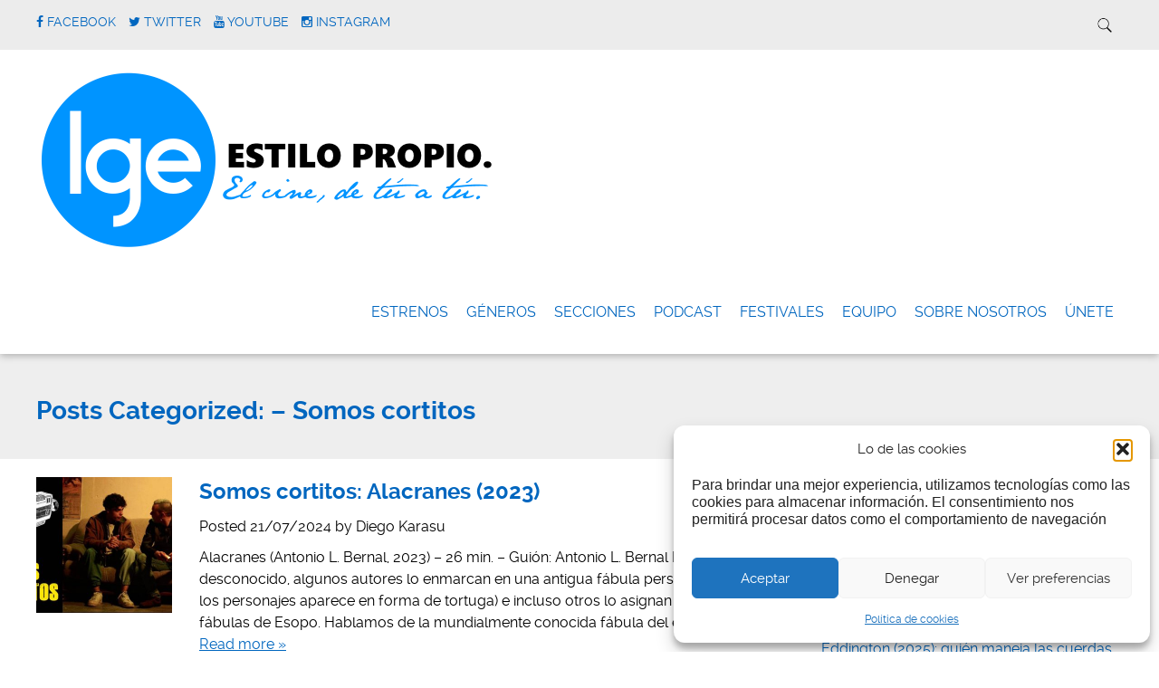

--- FILE ---
content_type: text/html; charset=UTF-8
request_url: https://lgecine.org/category/somos-cortitos/
body_size: 16743
content:
<!doctype html>

<!--[if lt IE 7]><html lang="es" class="no-js lt-ie9 lt-ie8 lt-ie7"><![endif]-->
<!--[if (IE 7)&!(IEMobile)]><html lang="es" class="no-js lt-ie9 lt-ie8"><![endif]-->
<!--[if (IE 8)&!(IEMobile)]><html lang="es" class="no-js lt-ie9"><![endif]-->
<!--[if gt IE 8]><!--> <html lang="es" class="no-js"><!--<![endif]-->

	<head>
		<meta charset="utf-8">

				<meta http-equiv="X-UA-Compatible" content="IE=edge">

		<title>LGEcine | &#8211; Somos cortitos</title>

				<meta name="HandheldFriendly" content="True">
		<meta name="MobileOptimized" content="320">
		<meta name="viewport" content="width=device-width, initial-scale=1.0"/>

				<link rel="icon" href="https://lgecine.org/wp-content/uploads/2020/07/1elOmDNd_400x400.png">
		
		<link rel="pingback" href="https://lgecine.org/xmlrpc.php">
		<link rel="stylesheet" href="https://lgecine.org/wp-content/themes/simply-read/style.css">

				<meta name='robots' content='max-image-preview:large' />
	<style>img:is([sizes="auto" i], [sizes^="auto," i]) { contain-intrinsic-size: 3000px 1500px }</style>
	<link rel='dns-prefetch' href='//stats.wp.com' />
<link rel="alternate" type="application/rss+xml" title="LGEcine &raquo; Feed" href="https://lgecine.org/feed/" />
<link rel="alternate" type="application/rss+xml" title="LGEcine &raquo; Feed de los comentarios" href="https://lgecine.org/comments/feed/" />
<link rel="alternate" type="application/rss+xml" title="LGEcine &raquo; Categoría - Somos cortitos del feed" href="https://lgecine.org/category/somos-cortitos/feed/" />
<script type="text/javascript">
/* <![CDATA[ */
window._wpemojiSettings = {"baseUrl":"https:\/\/s.w.org\/images\/core\/emoji\/16.0.1\/72x72\/","ext":".png","svgUrl":"https:\/\/s.w.org\/images\/core\/emoji\/16.0.1\/svg\/","svgExt":".svg","source":{"concatemoji":"https:\/\/lgecine.org\/wp-includes\/js\/wp-emoji-release.min.js"}};
/*! This file is auto-generated */
!function(s,n){var o,i,e;function c(e){try{var t={supportTests:e,timestamp:(new Date).valueOf()};sessionStorage.setItem(o,JSON.stringify(t))}catch(e){}}function p(e,t,n){e.clearRect(0,0,e.canvas.width,e.canvas.height),e.fillText(t,0,0);var t=new Uint32Array(e.getImageData(0,0,e.canvas.width,e.canvas.height).data),a=(e.clearRect(0,0,e.canvas.width,e.canvas.height),e.fillText(n,0,0),new Uint32Array(e.getImageData(0,0,e.canvas.width,e.canvas.height).data));return t.every(function(e,t){return e===a[t]})}function u(e,t){e.clearRect(0,0,e.canvas.width,e.canvas.height),e.fillText(t,0,0);for(var n=e.getImageData(16,16,1,1),a=0;a<n.data.length;a++)if(0!==n.data[a])return!1;return!0}function f(e,t,n,a){switch(t){case"flag":return n(e,"\ud83c\udff3\ufe0f\u200d\u26a7\ufe0f","\ud83c\udff3\ufe0f\u200b\u26a7\ufe0f")?!1:!n(e,"\ud83c\udde8\ud83c\uddf6","\ud83c\udde8\u200b\ud83c\uddf6")&&!n(e,"\ud83c\udff4\udb40\udc67\udb40\udc62\udb40\udc65\udb40\udc6e\udb40\udc67\udb40\udc7f","\ud83c\udff4\u200b\udb40\udc67\u200b\udb40\udc62\u200b\udb40\udc65\u200b\udb40\udc6e\u200b\udb40\udc67\u200b\udb40\udc7f");case"emoji":return!a(e,"\ud83e\udedf")}return!1}function g(e,t,n,a){var r="undefined"!=typeof WorkerGlobalScope&&self instanceof WorkerGlobalScope?new OffscreenCanvas(300,150):s.createElement("canvas"),o=r.getContext("2d",{willReadFrequently:!0}),i=(o.textBaseline="top",o.font="600 32px Arial",{});return e.forEach(function(e){i[e]=t(o,e,n,a)}),i}function t(e){var t=s.createElement("script");t.src=e,t.defer=!0,s.head.appendChild(t)}"undefined"!=typeof Promise&&(o="wpEmojiSettingsSupports",i=["flag","emoji"],n.supports={everything:!0,everythingExceptFlag:!0},e=new Promise(function(e){s.addEventListener("DOMContentLoaded",e,{once:!0})}),new Promise(function(t){var n=function(){try{var e=JSON.parse(sessionStorage.getItem(o));if("object"==typeof e&&"number"==typeof e.timestamp&&(new Date).valueOf()<e.timestamp+604800&&"object"==typeof e.supportTests)return e.supportTests}catch(e){}return null}();if(!n){if("undefined"!=typeof Worker&&"undefined"!=typeof OffscreenCanvas&&"undefined"!=typeof URL&&URL.createObjectURL&&"undefined"!=typeof Blob)try{var e="postMessage("+g.toString()+"("+[JSON.stringify(i),f.toString(),p.toString(),u.toString()].join(",")+"));",a=new Blob([e],{type:"text/javascript"}),r=new Worker(URL.createObjectURL(a),{name:"wpTestEmojiSupports"});return void(r.onmessage=function(e){c(n=e.data),r.terminate(),t(n)})}catch(e){}c(n=g(i,f,p,u))}t(n)}).then(function(e){for(var t in e)n.supports[t]=e[t],n.supports.everything=n.supports.everything&&n.supports[t],"flag"!==t&&(n.supports.everythingExceptFlag=n.supports.everythingExceptFlag&&n.supports[t]);n.supports.everythingExceptFlag=n.supports.everythingExceptFlag&&!n.supports.flag,n.DOMReady=!1,n.readyCallback=function(){n.DOMReady=!0}}).then(function(){return e}).then(function(){var e;n.supports.everything||(n.readyCallback(),(e=n.source||{}).concatemoji?t(e.concatemoji):e.wpemoji&&e.twemoji&&(t(e.twemoji),t(e.wpemoji)))}))}((window,document),window._wpemojiSettings);
/* ]]> */
</script>
<link rel='stylesheet' id='slideshow-css' href='https://lgecine.org/wp-content/plugins/slideshow/slideshow.css' type='text/css' media='all' />
<style id='wp-emoji-styles-inline-css' type='text/css'>

	img.wp-smiley, img.emoji {
		display: inline !important;
		border: none !important;
		box-shadow: none !important;
		height: 1em !important;
		width: 1em !important;
		margin: 0 0.07em !important;
		vertical-align: -0.1em !important;
		background: none !important;
		padding: 0 !important;
	}
</style>
<link rel='stylesheet' id='wp-block-library-css' href='https://lgecine.org/wp-includes/css/dist/block-library/style.min.css' type='text/css' media='all' />
<style id='classic-theme-styles-inline-css' type='text/css'>
/*! This file is auto-generated */
.wp-block-button__link{color:#fff;background-color:#32373c;border-radius:9999px;box-shadow:none;text-decoration:none;padding:calc(.667em + 2px) calc(1.333em + 2px);font-size:1.125em}.wp-block-file__button{background:#32373c;color:#fff;text-decoration:none}
</style>
<link rel='stylesheet' id='mediaelement-css' href='https://lgecine.org/wp-includes/js/mediaelement/mediaelementplayer-legacy.min.css' type='text/css' media='all' />
<link rel='stylesheet' id='wp-mediaelement-css' href='https://lgecine.org/wp-includes/js/mediaelement/wp-mediaelement.min.css' type='text/css' media='all' />
<style id='jetpack-sharing-buttons-style-inline-css' type='text/css'>
.jetpack-sharing-buttons__services-list{display:flex;flex-direction:row;flex-wrap:wrap;gap:0;list-style-type:none;margin:5px;padding:0}.jetpack-sharing-buttons__services-list.has-small-icon-size{font-size:12px}.jetpack-sharing-buttons__services-list.has-normal-icon-size{font-size:16px}.jetpack-sharing-buttons__services-list.has-large-icon-size{font-size:24px}.jetpack-sharing-buttons__services-list.has-huge-icon-size{font-size:36px}@media print{.jetpack-sharing-buttons__services-list{display:none!important}}.editor-styles-wrapper .wp-block-jetpack-sharing-buttons{gap:0;padding-inline-start:0}ul.jetpack-sharing-buttons__services-list.has-background{padding:1.25em 2.375em}
</style>
<style id='global-styles-inline-css' type='text/css'>
:root{--wp--preset--aspect-ratio--square: 1;--wp--preset--aspect-ratio--4-3: 4/3;--wp--preset--aspect-ratio--3-4: 3/4;--wp--preset--aspect-ratio--3-2: 3/2;--wp--preset--aspect-ratio--2-3: 2/3;--wp--preset--aspect-ratio--16-9: 16/9;--wp--preset--aspect-ratio--9-16: 9/16;--wp--preset--color--black: #000000;--wp--preset--color--cyan-bluish-gray: #abb8c3;--wp--preset--color--white: #ffffff;--wp--preset--color--pale-pink: #f78da7;--wp--preset--color--vivid-red: #cf2e2e;--wp--preset--color--luminous-vivid-orange: #ff6900;--wp--preset--color--luminous-vivid-amber: #fcb900;--wp--preset--color--light-green-cyan: #7bdcb5;--wp--preset--color--vivid-green-cyan: #00d084;--wp--preset--color--pale-cyan-blue: #8ed1fc;--wp--preset--color--vivid-cyan-blue: #0693e3;--wp--preset--color--vivid-purple: #9b51e0;--wp--preset--gradient--vivid-cyan-blue-to-vivid-purple: linear-gradient(135deg,rgba(6,147,227,1) 0%,rgb(155,81,224) 100%);--wp--preset--gradient--light-green-cyan-to-vivid-green-cyan: linear-gradient(135deg,rgb(122,220,180) 0%,rgb(0,208,130) 100%);--wp--preset--gradient--luminous-vivid-amber-to-luminous-vivid-orange: linear-gradient(135deg,rgba(252,185,0,1) 0%,rgba(255,105,0,1) 100%);--wp--preset--gradient--luminous-vivid-orange-to-vivid-red: linear-gradient(135deg,rgba(255,105,0,1) 0%,rgb(207,46,46) 100%);--wp--preset--gradient--very-light-gray-to-cyan-bluish-gray: linear-gradient(135deg,rgb(238,238,238) 0%,rgb(169,184,195) 100%);--wp--preset--gradient--cool-to-warm-spectrum: linear-gradient(135deg,rgb(74,234,220) 0%,rgb(151,120,209) 20%,rgb(207,42,186) 40%,rgb(238,44,130) 60%,rgb(251,105,98) 80%,rgb(254,248,76) 100%);--wp--preset--gradient--blush-light-purple: linear-gradient(135deg,rgb(255,206,236) 0%,rgb(152,150,240) 100%);--wp--preset--gradient--blush-bordeaux: linear-gradient(135deg,rgb(254,205,165) 0%,rgb(254,45,45) 50%,rgb(107,0,62) 100%);--wp--preset--gradient--luminous-dusk: linear-gradient(135deg,rgb(255,203,112) 0%,rgb(199,81,192) 50%,rgb(65,88,208) 100%);--wp--preset--gradient--pale-ocean: linear-gradient(135deg,rgb(255,245,203) 0%,rgb(182,227,212) 50%,rgb(51,167,181) 100%);--wp--preset--gradient--electric-grass: linear-gradient(135deg,rgb(202,248,128) 0%,rgb(113,206,126) 100%);--wp--preset--gradient--midnight: linear-gradient(135deg,rgb(2,3,129) 0%,rgb(40,116,252) 100%);--wp--preset--font-size--small: 13px;--wp--preset--font-size--medium: 20px;--wp--preset--font-size--large: 36px;--wp--preset--font-size--x-large: 42px;--wp--preset--spacing--20: 0.44rem;--wp--preset--spacing--30: 0.67rem;--wp--preset--spacing--40: 1rem;--wp--preset--spacing--50: 1.5rem;--wp--preset--spacing--60: 2.25rem;--wp--preset--spacing--70: 3.38rem;--wp--preset--spacing--80: 5.06rem;--wp--preset--shadow--natural: 6px 6px 9px rgba(0, 0, 0, 0.2);--wp--preset--shadow--deep: 12px 12px 50px rgba(0, 0, 0, 0.4);--wp--preset--shadow--sharp: 6px 6px 0px rgba(0, 0, 0, 0.2);--wp--preset--shadow--outlined: 6px 6px 0px -3px rgba(255, 255, 255, 1), 6px 6px rgba(0, 0, 0, 1);--wp--preset--shadow--crisp: 6px 6px 0px rgba(0, 0, 0, 1);}:where(.is-layout-flex){gap: 0.5em;}:where(.is-layout-grid){gap: 0.5em;}body .is-layout-flex{display: flex;}.is-layout-flex{flex-wrap: wrap;align-items: center;}.is-layout-flex > :is(*, div){margin: 0;}body .is-layout-grid{display: grid;}.is-layout-grid > :is(*, div){margin: 0;}:where(.wp-block-columns.is-layout-flex){gap: 2em;}:where(.wp-block-columns.is-layout-grid){gap: 2em;}:where(.wp-block-post-template.is-layout-flex){gap: 1.25em;}:where(.wp-block-post-template.is-layout-grid){gap: 1.25em;}.has-black-color{color: var(--wp--preset--color--black) !important;}.has-cyan-bluish-gray-color{color: var(--wp--preset--color--cyan-bluish-gray) !important;}.has-white-color{color: var(--wp--preset--color--white) !important;}.has-pale-pink-color{color: var(--wp--preset--color--pale-pink) !important;}.has-vivid-red-color{color: var(--wp--preset--color--vivid-red) !important;}.has-luminous-vivid-orange-color{color: var(--wp--preset--color--luminous-vivid-orange) !important;}.has-luminous-vivid-amber-color{color: var(--wp--preset--color--luminous-vivid-amber) !important;}.has-light-green-cyan-color{color: var(--wp--preset--color--light-green-cyan) !important;}.has-vivid-green-cyan-color{color: var(--wp--preset--color--vivid-green-cyan) !important;}.has-pale-cyan-blue-color{color: var(--wp--preset--color--pale-cyan-blue) !important;}.has-vivid-cyan-blue-color{color: var(--wp--preset--color--vivid-cyan-blue) !important;}.has-vivid-purple-color{color: var(--wp--preset--color--vivid-purple) !important;}.has-black-background-color{background-color: var(--wp--preset--color--black) !important;}.has-cyan-bluish-gray-background-color{background-color: var(--wp--preset--color--cyan-bluish-gray) !important;}.has-white-background-color{background-color: var(--wp--preset--color--white) !important;}.has-pale-pink-background-color{background-color: var(--wp--preset--color--pale-pink) !important;}.has-vivid-red-background-color{background-color: var(--wp--preset--color--vivid-red) !important;}.has-luminous-vivid-orange-background-color{background-color: var(--wp--preset--color--luminous-vivid-orange) !important;}.has-luminous-vivid-amber-background-color{background-color: var(--wp--preset--color--luminous-vivid-amber) !important;}.has-light-green-cyan-background-color{background-color: var(--wp--preset--color--light-green-cyan) !important;}.has-vivid-green-cyan-background-color{background-color: var(--wp--preset--color--vivid-green-cyan) !important;}.has-pale-cyan-blue-background-color{background-color: var(--wp--preset--color--pale-cyan-blue) !important;}.has-vivid-cyan-blue-background-color{background-color: var(--wp--preset--color--vivid-cyan-blue) !important;}.has-vivid-purple-background-color{background-color: var(--wp--preset--color--vivid-purple) !important;}.has-black-border-color{border-color: var(--wp--preset--color--black) !important;}.has-cyan-bluish-gray-border-color{border-color: var(--wp--preset--color--cyan-bluish-gray) !important;}.has-white-border-color{border-color: var(--wp--preset--color--white) !important;}.has-pale-pink-border-color{border-color: var(--wp--preset--color--pale-pink) !important;}.has-vivid-red-border-color{border-color: var(--wp--preset--color--vivid-red) !important;}.has-luminous-vivid-orange-border-color{border-color: var(--wp--preset--color--luminous-vivid-orange) !important;}.has-luminous-vivid-amber-border-color{border-color: var(--wp--preset--color--luminous-vivid-amber) !important;}.has-light-green-cyan-border-color{border-color: var(--wp--preset--color--light-green-cyan) !important;}.has-vivid-green-cyan-border-color{border-color: var(--wp--preset--color--vivid-green-cyan) !important;}.has-pale-cyan-blue-border-color{border-color: var(--wp--preset--color--pale-cyan-blue) !important;}.has-vivid-cyan-blue-border-color{border-color: var(--wp--preset--color--vivid-cyan-blue) !important;}.has-vivid-purple-border-color{border-color: var(--wp--preset--color--vivid-purple) !important;}.has-vivid-cyan-blue-to-vivid-purple-gradient-background{background: var(--wp--preset--gradient--vivid-cyan-blue-to-vivid-purple) !important;}.has-light-green-cyan-to-vivid-green-cyan-gradient-background{background: var(--wp--preset--gradient--light-green-cyan-to-vivid-green-cyan) !important;}.has-luminous-vivid-amber-to-luminous-vivid-orange-gradient-background{background: var(--wp--preset--gradient--luminous-vivid-amber-to-luminous-vivid-orange) !important;}.has-luminous-vivid-orange-to-vivid-red-gradient-background{background: var(--wp--preset--gradient--luminous-vivid-orange-to-vivid-red) !important;}.has-very-light-gray-to-cyan-bluish-gray-gradient-background{background: var(--wp--preset--gradient--very-light-gray-to-cyan-bluish-gray) !important;}.has-cool-to-warm-spectrum-gradient-background{background: var(--wp--preset--gradient--cool-to-warm-spectrum) !important;}.has-blush-light-purple-gradient-background{background: var(--wp--preset--gradient--blush-light-purple) !important;}.has-blush-bordeaux-gradient-background{background: var(--wp--preset--gradient--blush-bordeaux) !important;}.has-luminous-dusk-gradient-background{background: var(--wp--preset--gradient--luminous-dusk) !important;}.has-pale-ocean-gradient-background{background: var(--wp--preset--gradient--pale-ocean) !important;}.has-electric-grass-gradient-background{background: var(--wp--preset--gradient--electric-grass) !important;}.has-midnight-gradient-background{background: var(--wp--preset--gradient--midnight) !important;}.has-small-font-size{font-size: var(--wp--preset--font-size--small) !important;}.has-medium-font-size{font-size: var(--wp--preset--font-size--medium) !important;}.has-large-font-size{font-size: var(--wp--preset--font-size--large) !important;}.has-x-large-font-size{font-size: var(--wp--preset--font-size--x-large) !important;}
:where(.wp-block-post-template.is-layout-flex){gap: 1.25em;}:where(.wp-block-post-template.is-layout-grid){gap: 1.25em;}
:where(.wp-block-columns.is-layout-flex){gap: 2em;}:where(.wp-block-columns.is-layout-grid){gap: 2em;}
:root :where(.wp-block-pullquote){font-size: 1.5em;line-height: 1.6;}
</style>
<link rel='stylesheet' id='cmplz-general-css' href='https://lgecine.org/wp-content/plugins/complianz-gdpr/assets/css/cookieblocker.min.css' type='text/css' media='all' />
<link rel='stylesheet' id='simplyread-font-css' href='https://lgecine.org/wp-content/themes/simply-read/css/font-awesome.css' type='text/css' media='all' />
<link rel='stylesheet' id='simplyread-stylesheet-css' href='https://lgecine.org/wp-content/themes/simply-read/library/css/style.css' type='text/css' media='all' />
<!--[if lt IE 9]>
<link rel='stylesheet' id='simplyread-ie-only-css' href='https://lgecine.org/wp-content/themes/simply-read/library/css/ie.css' type='text/css' media='all' />
<![endif]-->
<link rel='stylesheet' id='simplyreadFonts-css' href='https://lgecine.org/wp-content/themes/simply-read/fonts/raleway-font.css' type='text/css' media='all' />
<script type="text/javascript" src="https://lgecine.org/wp-includes/js/jquery/jquery.min.js" id="jquery-core-js"></script>
<script type="text/javascript" src="https://lgecine.org/wp-includes/js/jquery/jquery-migrate.min.js" id="jquery-migrate-js"></script>
<script type="text/javascript" src="https://lgecine.org/wp-content/themes/simply-read/library/js/libs/modernizr.custom.min.js" id="simplyread-modernizr-js"></script>
<link rel="https://api.w.org/" href="https://lgecine.org/wp-json/" /><link rel="alternate" title="JSON" type="application/json" href="https://lgecine.org/wp-json/wp/v2/categories/6820" />	<style>img#wpstats{display:none}</style>
					<style>.cmplz-hidden {
					display: none !important;
				}</style>    <style>
       .divider-title span,body.home .pagination, body.blog .pagination{background:#ffffff;}
      .social-icons a,nav[role="navigation"] .nav li a,#logo a,footer.footer[role="contentinfo"] p,.blog-list .item h2,
      .divider-title span,.widget:first-child h4,.widgettitle,a, a:visited,.widget ul li,.article-header h1,h1,h2,h3,h4,h5,h6,a,
      a:hover,.social-icons a:hover,.pagination .current,body .pagination li a
       { 
        color: #0066bf;
      }
      .divider-title:before,.widget #wp-calendar thead
      {
        border-top:1px solid #0066bf;
      }
      .widgettitle,nav[role="navigation"] .nav li.current_page_item a{
        border-bottom: 2px solid #0066bf;
      }
      .entry-content blockquote{
        border-left: 1px solid #0066bf;
      }
      body .pagination li span{
        border:2px solid #0066bf;
      }
      .search-bar input.search-field[type="search"]:focus,nav[role="navigation"] .nav li ul li a{
        border:1px solid #0066bf;
      }
      button, body .comment-reply-link, .blue-btn, .comment-reply-link, #submit, html input[type="button"], input[type="reset"], input[type="submit"],.nav li ul.sub-menu, .nav li ul.children,
     nav[role="navigation"] .nav li ul li a:hover,nav[role="navigation"] .nav li ul li a:focus,nav[role="navigation"] .nav li ul li a,.entry-content th{
        background: #0066bf;
      }
      .blue-btn:hover, .comment-reply-link:hover, #submit:hover, .blue-btn:focus, .comment-reply-link:focus, #submit:focus {
       background-color: #0066bf }
      .blue-btn:active, .comment-reply-link:active, #submit:active {
       background-color: #0066bf }
      @media screen and (max-width: 1039px) {
        #main-navigation{
          background: #0066bf;
        }
      }
     
    </style>
  		
	</head>

	<body data-rsssl=1 data-cmplz=1 class="archive category category-somos-cortitos category-6820 wp-custom-logo wp-theme-simply-read">

		<div id="container">

			<header class="header" role="banner" style="background:url()no-repeat;background-size:cover;">
				<div class="top-area">
					<div id="inner-header" class="wrap cf">
                <div class="social-icons">
		                     <a href="http://www.facebook.com/LGEcine" class="social-tw" title="http://www.facebook.com/LGEcine" target="_blank">
          <i class="fa fa-facebook"></i> 
          <span>Facebook</span>
        </a>
               <a href="https://x.com/LGEcine" class="social-tw" title="https://x.com/LGEcine" target="_blank">
          <i class="fa fa-twitter"></i> 
          <span>Twitter</span>
        </a>
               <a href="https://www.youtube.com/user/lgecineorg/videos" class="social-tw" title="https://www.youtube.com/user/lgecineorg/videos" target="_blank">
          <i class="fa fa-youtube"></i> 
          <span>Youtube</span>
        </a>
               <a href="http://instagram.com/lgecine" class="social-tw" title="http://instagram.com/lgecine" target="_blank">
          <i class="fa fa-instagram"></i> 
          <span>Instagram</span>
        </a>
                      </div> <!-- social-icons-->
                <div class="search-bar">
                    <form role="search" method="get" class="search-form" action="https://lgecine.org/">
					    <label>
					        <input type="search" class="search-field" placeholder="Search" value="" name="s" title="Search for:" />
					    </label>
    					<input type="submit" class="search-submit" value="Search" />
					</form>
                </div> <!--search -->
                <div class="clear"></div>
            </div> <!-- inner-header -->
            </div> <!-- top-area -->
				<div id="inner-header" class="wrap cf">

										<p id="logo" class="h1"><a href="https://lgecine.org" rel="nofollow"><img src="https://lgecine.org/wp-content/uploads/2015/08/detuatu21.png" alt="LGEcine" /></a></p>
					 					<div id="responsive-nav">
            				<img src="https://lgecine.org/wp-content/themes/simply-read/images/nav.png" alt="Nav">
       					 </div>
       					 <div class="clear no-display"></div>
       					 <nav role="navigation" id="main-navigation">
       					 									<ul id="menu-numero-dos" class="nav top-nav cf"><li id="menu-item-36351" class="menu-item menu-item-type-taxonomy menu-item-object-category menu-item-36351"><a href="https://lgecine.org/category/criticas-de-cartelera/">Estrenos</a></li>
<li id="menu-item-34579" class="menu-item menu-item-type-post_type menu-item-object-page menu-item-34579"><a href="https://lgecine.org/generos/">Géneros</a></li>
<li id="menu-item-50181" class="menu-item menu-item-type-post_type menu-item-object-page menu-item-50181"><a href="https://lgecine.org/secciones/">Secciones</a></li>
<li id="menu-item-53054" class="menu-item menu-item-type-taxonomy menu-item-object-category menu-item-53054"><a href="https://lgecine.org/category/podcast-la-butaca-perdida/">Podcast</a></li>
<li id="menu-item-50047" class="menu-item menu-item-type-post_type menu-item-object-page menu-item-50047"><a href="https://lgecine.org/festivales/">FESTIVALES</a></li>
<li id="menu-item-34580" class="menu-item menu-item-type-post_type menu-item-object-page menu-item-34580"><a href="https://lgecine.org/equipo/">Equipo</a></li>
<li id="menu-item-50395" class="menu-item menu-item-type-post_type menu-item-object-page menu-item-50395"><a href="https://lgecine.org/quienes-somos/">Sobre nosotros</a></li>
<li id="menu-item-51792" class="menu-item menu-item-type-post_type menu-item-object-page menu-item-51792"><a href="https://lgecine.org/unete-2/">ÚNETE</a></li>
</ul>													</nav>

				</div>

			</header>

			<div id="content">
				<header class="article-header">
					<div id="inner-content" class="wrap cf">
															<h1 class="archive-title h2">
									<span>Posts Categorized:</span> &#8211; Somos cortitos								</h1>

													</div>
				</header>

				<div id="inner-content" class="wrap cf">

						<div id="main" class="m-all t-2of3 d-5of7 cf" role="main">

							
							<article id="post-62772" class="cf archive post-62772 post type-post status-publish format-standard has-post-thumbnail hentry category-somos-cortitos category-drama tag-12482 tag-adrian-guillen tag-alacranes tag-alexis-lepthien tag-andres-bernal tag-antonio-l-bernal tag-belen-ruiz tag-cortometraje tag-david-garcia tag-elena-gonzalez tag-eric-marco tag-florin-leo-ciucu tag-joaquin-sierra tag-lorenzo-faraon tag-neo-quinqui tag-somos-cortitos tag-ya-casi-no-quedan-canis" role="article">
								 <a href="https://lgecine.org/2024/07/somos-cortitos-alacranes-2023/" title="Somos cortitos: Alacranes (2023)">  <img src="https://lgecine.org/wp-content/uploads/2024/07/somos-cortitos_alacranes_banner-300x300.jpg" alt="Featured Image" > 
									</a>
																<section class="entry-content cf">

									<h3 class="h2 entry-title"><a href="https://lgecine.org/2024/07/somos-cortitos-alacranes-2023/" rel="bookmark" title="Somos cortitos: Alacranes (2023)">Somos cortitos: Alacranes (2023)</a></h3>
									<p class="byline vcard">Posted <time class="updated" datetime="21/07/2024" pubdate>21/07/2024</time> by <span class="author">Diego Karasu</span></p>

									<p>Alacranes (Antonio L. Bernal, 2023) &#8211; 26 min. &#8211; Guión: Antonio L. Bernal De origen desconocido, algunos autores lo enmarcan en una antigua fábula persa (donde uno de los personajes aparece en forma de tortuga) e incluso otros lo asignan en las famosas fábulas de Esopo. Hablamos de la mundialmente conocida fábula del escorpión y&#8230;  <a class="excerpt-read-more" href="https://lgecine.org/2024/07/somos-cortitos-alacranes-2023/" title="Read Somos cortitos: Alacranes (2023)">Read more &raquo;</a></p>

								</section>

							</article>

							
							<article id="post-62560" class="cf archive post-62560 post type-post status-publish format-standard has-post-thumbnail hentry category-somos-cortitos category-drama tag-12482 tag-adriana-arratia tag-alex-sueriras tag-ana-maria-jimenez-la-santa tag-caterina-hurtado tag-celeste-barria tag-cortometraje tag-david-linan tag-edu-v-romero tag-marina-figueras tag-muerte-en-torrevieja tag-neo-quinqui tag-raul-ruiz-el-rata tag-ruben-donate tag-somos-cortitos tag-thiago-abraham-duran" role="article">
								 <a href="https://lgecine.org/2024/06/somos-cortitos-muerte-en-torrevieja/" title="Somos cortitos: Muerte en Torrevieja (2023)">  <img src="https://lgecine.org/wp-content/uploads/2024/06/somos-cortitos_muerte-en-Torrevieja-300x300.jpg" alt="Featured Image" > 
									</a>
																<section class="entry-content cf">

									<h3 class="h2 entry-title"><a href="https://lgecine.org/2024/06/somos-cortitos-muerte-en-torrevieja/" rel="bookmark" title="Somos cortitos: Muerte en Torrevieja (2023)">Somos cortitos: Muerte en Torrevieja (2023)</a></h3>
									<p class="byline vcard">Posted <time class="updated" datetime="16/06/2024" pubdate>16/06/2024</time> by <span class="author">Diego Karasu</span></p>

									<p>Muerte en Torrevieja (Adriana Arratia, 2023) &#8211; 16 min. &#8211; Guión: Adriana Arratia, Mariana Figueras Manzanares Es algo que a diario contemplamos con cierta distancia, mientras nos reunimos a la mesa para almorzar y “tomamos el postre” en la última sección de los noticiarios matutinos, o simplemente cuando buscamos en la sección de sucesos aquello&#8230;  <a class="excerpt-read-more" href="https://lgecine.org/2024/06/somos-cortitos-muerte-en-torrevieja/" title="Read Somos cortitos: Muerte en Torrevieja (2023)">Read more &raquo;</a></p>

								</section>

							</article>

							
							<article id="post-60854" class="cf archive post-60854 post type-post status-publish format-standard has-post-thumbnail hentry category-somos-cortitos category-comedia category-fantastico tag-12482 tag-aitor-kanur tag-ana-polo tag-cortometraje tag-enrique-abad tag-fremdina-bianco tag-gaston-autexier tag-irene-cogolludo tag-manuel-nunez-regueiro tag-oscar-claros tag-pablo-bauitista tag-pablo-bautista tag-rodrigo-gilsanz tag-wada-munoz" role="article">
								 <a href="https://lgecine.org/2023/10/somos-cortitos-canciones-de-verano/" title="Somos cortitos: Canciones de verano (2023)">  <img src="https://lgecine.org/wp-content/uploads/2023/10/somos-cortitos_canciones-de-verano-300x300.jpg" alt="Featured Image" > 
									</a>
																<section class="entry-content cf">

									<h3 class="h2 entry-title"><a href="https://lgecine.org/2023/10/somos-cortitos-canciones-de-verano/" rel="bookmark" title="Somos cortitos: Canciones de verano (2023)">Somos cortitos: Canciones de verano (2023)</a></h3>
									<p class="byline vcard">Posted <time class="updated" datetime="31/10/2023" pubdate>31/10/2023</time> by <span class="author">Diego Karasu</span></p>

									<p>Canciones de verano (Pablo Bautista, 2023) &#8211; 7 min. &#8211; Guión: Wada Muñoz y Pablo Bautista Las canciones populares son la banda son la banda sonora de nuestras vidas, nos gusten o no los musicales, tengamos o no una voz aterciopelada o simplemente evitemos escuchar emisoras de radio o socializar en discotecas o antros de&#8230;  <a class="excerpt-read-more" href="https://lgecine.org/2023/10/somos-cortitos-canciones-de-verano/" title="Read Somos cortitos: Canciones de verano (2023)">Read more &raquo;</a></p>

								</section>

							</article>

							
							<article id="post-57689" class="cf archive post-57689 post type-post status-publish format-standard has-post-thumbnail hentry category-somos-cortitos category-drama tag-alvaro-morais tag-andrea-louzao tag-aroa-ferreiro tag-cortometraje tag-eva-fernandez tag-fran-paredes tag-gema-gonzalez tag-ines-casal tag-isabel-rodriguez tag-jessica-perez tag-monica-camano tag-nicolas-gonzalez tag-sandra-comesana tag-santiago-pereira tag-solpor tag-thomas-schawrz" role="article">
								 <a href="https://lgecine.org/2022/12/somos-cortitos-solpor/" title="Somos cortitos: Solpor (2022)">  <img src="https://lgecine.org/wp-content/uploads/2022/12/somos-cortitos_solpor-300x300.jpg" alt="Featured Image" > 
									</a>
																<section class="entry-content cf">

									<h3 class="h2 entry-title"><a href="https://lgecine.org/2022/12/somos-cortitos-solpor/" rel="bookmark" title="Somos cortitos: Solpor (2022)">Somos cortitos: Solpor (2022)</a></h3>
									<p class="byline vcard">Posted <time class="updated" datetime="22/12/2022" pubdate>22/12/2022</time> by <span class="author">Diego Karasu</span></p>

									<p>Solpor (Susana Alba, 2022) &#8211; 16 min. &#8211; Guion: Susana Alba No todos somos Odieso, ni salimos victoriosos de nuestras Troyas particulares. Algunas veces aquello que escribirán de nosotros hará que no deseáramos ser los protagonistas. Es entonces cuando la heroicidad se convierte en un destino lleno de infortunio, y el barco para volver a&#8230;  <a class="excerpt-read-more" href="https://lgecine.org/2022/12/somos-cortitos-solpor/" title="Read Somos cortitos: Solpor (2022)">Read more &raquo;</a></p>

								</section>

							</article>

							
							<article id="post-58468" class="cf archive post-58468 post type-post status-publish format-standard has-post-thumbnail hentry category-festivales-2 category-somos-cortitos category-romance tag-10593 tag-arquitectura tag-festival-los-trabajos-y-las-noches tag-leon-siminiani tag-los-trabajos-y-las-noches-2022 tag-madrid tag-manuel-egozkue tag-marta-carmona" role="article">
								 <a href="https://lgecine.org/2022/12/arquitectura-emocional/" title="Arquitectura emocional 1959 (2022): todos los caminos llevan a ella">  <img src="https://lgecine.org/wp-content/uploads/2022/12/arquitecturaemocionalbanner-1-300x300.jpg" alt="Featured Image" > 
									</a>
																<section class="entry-content cf">

									<h3 class="h2 entry-title"><a href="https://lgecine.org/2022/12/arquitectura-emocional/" rel="bookmark" title="Arquitectura emocional 1959 (2022): todos los caminos llevan a ella">Arquitectura emocional 1959 (2022): todos los caminos llevan a ella</a></h3>
									<p class="byline vcard">Posted <time class="updated" datetime="15/12/2022" pubdate>15/12/2022</time> by <span class="author">Iris Martínez</span></p>

									<p>Arquitectura emocional 1959 (León Siminiani, 2022) &#8211; 30 min. &#8211; Andrea siempre se sentaba en el mismo banco del campus cuando estudiaba magisterio en 1959. Su compañero Sebas empezó a acompañarla en el banco y a caminar junto a ella hasta la casa de alta sociedad en la que vivía. Tras muchos días, Sebas nunca&#8230;  <a class="excerpt-read-more" href="https://lgecine.org/2022/12/arquitectura-emocional/" title="Read Arquitectura emocional 1959 (2022): todos los caminos llevan a ella">Read more &raquo;</a></p>

								</section>

							</article>

							
							<article id="post-58397" class="cf archive post-58397 post type-post status-publish format-standard has-post-thumbnail hentry category-festivales-2 category-somos-cortitos category-comedia category-fantastico tag-10593 tag-barbara-mingo-costales tag-fernando-moreno tag-festival-los-trabajos-y-las-noches tag-isabel-ruiz tag-jose-luis-perez-santiago tag-juan-antonio-herreruela tag-los-trabajos-y-las-noches-2022 tag-lucia-moreno tag-nerea-revilla tag-rafael-alberola tag-ramon-churruca tag-velasco-broca" role="article">
								 <a href="https://lgecine.org/2022/12/alegrias-riojanas/" title="Alegrías riojanas (2022): no te vayas sin absolución">  <img src="https://lgecine.org/wp-content/uploads/2022/12/alegriasriojanasbanner-300x300.jpg" alt="Featured Image" > 
									</a>
																<section class="entry-content cf">

									<h3 class="h2 entry-title"><a href="https://lgecine.org/2022/12/alegrias-riojanas/" rel="bookmark" title="Alegrías riojanas (2022): no te vayas sin absolución">Alegrías riojanas (2022): no te vayas sin absolución</a></h3>
									<p class="byline vcard">Posted <time class="updated" datetime="11/12/2022" pubdate>11/12/2022</time> by <span class="author">Iris Martínez</span></p>

									<p>Alegrías riojanas (Velasco Broca, 2022) &#8211; 30 min. &#8211; Tras perder los estribos con una becaria sin motivo aparente, un oculista acude a confesión para contar esta y otras preocupaciones que rondan sus pensamientos. El cura se ve distraído rápidamente por un chispazo, percatándose de que está siendo grabado, ante lo que se altera y&#8230;  <a class="excerpt-read-more" href="https://lgecine.org/2022/12/alegrias-riojanas/" title="Read Alegrías riojanas (2022): no te vayas sin absolución">Read more &raquo;</a></p>

								</section>

							</article>

							
							<article id="post-58406" class="cf archive post-58406 post type-post status-publish format-standard has-post-thumbnail hentry category-festivales-2 category-somos-cortitos category-drama category-fantastico tag-1704 tag-beatriz-lobo tag-black-baba tag-cine-experimental tag-cormac-regan tag-emilio-rebollo tag-festival-los-trabajos-y-las-noches tag-francisco-jota-perez tag-jesus-saenz-de-pipaon tag-juan-antonio-herreruela tag-los-trabajos-y-las-noches-2022 tag-maite-sanchez-astiz tag-satish-kumar tag-velasco-broca" role="article">
								 <a href="https://lgecine.org/2022/12/nuestra-amiga-la-luna/" title="Nuestra amiga la luna (2016): el himno de la luz">  <img src="https://lgecine.org/wp-content/uploads/2022/12/nuestraamigalaluna-300x300.jpg" alt="Featured Image" > 
									</a>
																<section class="entry-content cf">

									<h3 class="h2 entry-title"><a href="https://lgecine.org/2022/12/nuestra-amiga-la-luna/" rel="bookmark" title="Nuestra amiga la luna (2016): el himno de la luz">Nuestra amiga la luna (2016): el himno de la luz</a></h3>
									<p class="byline vcard">Posted <time class="updated" datetime="11/12/2022" pubdate>11/12/2022</time> by <span class="author">Iris Martínez</span></p>

									<p>Nuestra amiga la luna (Velasco Broca, 2016) &#8211; 15 min. &#8211; Este cortometraje grabado en 16 mm con cámaras Bolex mayoritariamente en la India, tiene un ambiente y composición que te hace sentir como si hubieras encontrado algunos fragmentos incompletos de una historia rodada hace 100 años. La historia parece tener inspiraciones en relatos y&#8230;  <a class="excerpt-read-more" href="https://lgecine.org/2022/12/nuestra-amiga-la-luna/" title="Read Nuestra amiga la luna (2016): el himno de la luz">Read more &raquo;</a></p>

								</section>

							</article>

							
							<article id="post-58190" class="cf archive post-58190 post type-post status-publish format-standard has-post-thumbnail hentry category-festivales-2 category-somos-cortitos category-drama tag-1704 tag-belen-funes tag-borja-espinosa tag-cine-espanol tag-cortometraje tag-festival-lalternativa tag-filmin tag-greta-fernandez tag-ignasi-guasch tag-lalternativa-2022 tag-maite-guilera tag-marcal-cerbian tag-maria-rodriguez-soto tag-miss-wasabi tag-nausicaa-bonnin tag-neus-olle" role="article">
								 <a href="https://lgecine.org/2022/11/la-inutil/" title="La inútil (2016): el espejo de los que vamos por los treinta y algo">  <img src="https://lgecine.org/wp-content/uploads/2022/11/bannerlainutil-300x300.jpg" alt="Featured Image" > 
									</a>
																<section class="entry-content cf">

									<h3 class="h2 entry-title"><a href="https://lgecine.org/2022/11/la-inutil/" rel="bookmark" title="La inútil (2016): el espejo de los que vamos por los treinta y algo">La inútil (2016): el espejo de los que vamos por los treinta y algo</a></h3>
									<p class="byline vcard">Posted <time class="updated" datetime="19/11/2022" pubdate>19/11/2022</time> by <span class="author">Francisco Xavier Cela</span></p>

									<p>La inútil (Belén Funes, 2016) &#8211; 15 min. &#8211; The Hopeless (Título Internacional) La inútil es un corto que gira en torno a una joven que está en el mundo por estar. No quiero sobre analizar la cinta, porque de 15 minutos poco se puede sacar, pero el trasfondo es claro: una mujer que no&#8230;  <a class="excerpt-read-more" href="https://lgecine.org/2022/11/la-inutil/" title="Read La inútil (2016): el espejo de los que vamos por los treinta y algo">Read more &raquo;</a></p>

								</section>

							</article>

							
							<article id="post-56215" class="cf archive post-56215 post type-post status-publish format-standard has-post-thumbnail hentry category-somos-cortitos tag-belinda-lopez tag-celia-martinez-gutierrez tag-cortometraje tag-humberto-rochette tag-irene-cogolludo tag-joanna-luszczykiewicz tag-laura-quesada tag-manuel-nunez-regueiro-bustos tag-oscar-claros tag-pablo-bautista tag-rodrigo-gilsanz tag-tono-cuellar tag-ural-bensch-casillas tag-wada-munoz" role="article">
								 <a href="https://lgecine.org/2021/10/somos-cortitos-ano-uno-2021/" title="Somos cortitos: Año uno (2021)">  <img src="https://lgecine.org/wp-content/uploads/2021/10/somos-cortitos_ano-uno-300x300.jpg" alt="Featured Image" > 
									</a>
																<section class="entry-content cf">

									<h3 class="h2 entry-title"><a href="https://lgecine.org/2021/10/somos-cortitos-ano-uno-2021/" rel="bookmark" title="Somos cortitos: Año uno (2021)">Somos cortitos: Año uno (2021)</a></h3>
									<p class="byline vcard">Posted <time class="updated" datetime="06/10/2021" pubdate>06/10/2021</time> by <span class="author">Diego Karasu</span></p>

									<p>Año uno (Pablo Bautista, 2021) &#8211; 7 min. &#8211; Guion: Pablo Bautista y Wada Muñoz ¿Quiénes somos?, ¿de dónde venimos?, ¿a dónde vamos?, ¿qué seremos cuando la Muerte nos alcance? [&#8230;] Desde el albor de la filosofía el hombre ha intentado no sólo responder a estas preguntas sino reflexionar el porqué de las mismas, quizás&#8230;  <a class="excerpt-read-more" href="https://lgecine.org/2021/10/somos-cortitos-ano-uno-2021/" title="Read Somos cortitos: Año uno (2021)">Read more &raquo;</a></p>

								</section>

							</article>

							
									<nav class="pagination"><ul class='page-numbers'>
	<li><span aria-current="page" class="page-numbers current">1</span></li>
	<li><a class="page-numbers" href="https://lgecine.org/category/somos-cortitos/page/2/">2</a></li>
	<li><a class="next page-numbers" href="https://lgecine.org/category/somos-cortitos/page/2/"><i class="fa fa-chevron-right"></i></a></li>
</ul>
</nav>
							
						</div>

					<div id="sidebar1" class="sidebar m-all t-1of3 d-2of7 last-col cf" role="complementary">

	
		<div id="search-3" class="widget widget_search"><form role="search" method="get" id="searchform" class="searchform" action="https://lgecine.org/">
				<div>
					<label class="screen-reader-text" for="s">Buscar:</label>
					<input type="text" value="" name="s" id="s" />
					<input type="submit" id="searchsubmit" value="Buscar" />
				</div>
			</form></div>
		<div id="recent-posts-2" class="widget widget_recent_entries">
		<h4 class="widgettitle">Entradas recientes</h4>
		<ul>
											<li>
					<a href="https://lgecine.org/2026/01/eloy-de-la-iglesia-adicto-al-cine/">Eloy de la Iglesia, adicto al cine (2025): Homenaje al quinqui entre quinquis</a>
									</li>
											<li>
					<a href="https://lgecine.org/2025/12/eddington/">Eddington (2025): quién maneja las cuerdas</a>
									</li>
											<li>
					<a href="https://lgecine.org/2025/12/podcast-lbp-34-bala-extra/">Podcast: La butaca perdida 34 (Bala extra) | Máquinas del tiempo</a>
									</li>
											<li>
					<a href="https://lgecine.org/2025/12/blue-moon/">Blue Moon (2025): Lo que brilla y ciega también puede herir</a>
									</li>
											<li>
					<a href="https://lgecine.org/2025/12/podcast-el-tiro-por-la-culata-african-kung-fu-nazis/">Podcast: El tiro por la culata | African Kung-Fu Nazis 1 y 2</a>
									</li>
					</ul>

		</div><div id="categories-2" class="widget widget_categories"><h4 class="widgettitle">Categorías</h4><form action="https://lgecine.org" method="get"><label class="screen-reader-text" for="cat">Categorías</label><select  name='cat' id='cat' class='postform'>
	<option value='-1'>Elegir la categoría</option>
	<option class="level-0" value="1183">&#8211; Críticas de Cartelera</option>
	<option class="level-0" value="1363">&#8211; Entrevistas</option>
	<option class="level-0" value="1465">&#8211; Festivales</option>
	<option class="level-0" value="1458">&#8211; Frases de cine</option>
	<option class="level-0" value="1463">&#8211; Listas</option>
	<option class="level-0" value="6792">&#8211; Podcast: La butaca perdida</option>
	<option class="level-0" value="6820" selected="selected">&#8211; Somos cortitos</option>
	<option class="level-0" value="2029">-Series a examen</option>
	<option class="level-0" value="161">Acción</option>
	<option class="level-0" value="1188">Aventuras</option>
	<option class="level-0" value="69">Bélico</option>
	<option class="level-0" value="1230">Ciencia ficción</option>
	<option class="level-0" value="1284">Cine negro</option>
	<option class="level-0" value="57">Comedia</option>
	<option class="level-0" value="702">Documental</option>
	<option class="level-0" value="53">Drama</option>
	<option class="level-0" value="622">Erótico</option>
	<option class="level-0" value="12128">Familiar</option>
	<option class="level-0" value="1184">Fantástico</option>
	<option class="level-0" value="1193">Intriga</option>
	<option class="level-0" value="1448">Musical</option>
	<option class="level-0" value="10785">Nicolas Cage</option>
	<option class="level-0" value="101">Romance</option>
	<option class="level-0" value="208">Terror</option>
	<option class="level-0" value="7093">Thriller</option>
	<option class="level-0" value="1246">Western</option>
</select>
</form><script type="text/javascript">
/* <![CDATA[ */

(function() {
	var dropdown = document.getElementById( "cat" );
	function onCatChange() {
		if ( dropdown.options[ dropdown.selectedIndex ].value > 0 ) {
			dropdown.parentNode.submit();
		}
	}
	dropdown.onchange = onCatChange;
})();

/* ]]> */
</script>
</div><div id="text-2" class="widget widget_text">			<div class="textwidget"><script async src="//pagead2.googlesyndication.com/pagead/js/adsbygoogle.js"></script>
<!-- Bloque 2 lateral widget -->
<ins class="adsbygoogle"
     style="display:inline-block;width:300px;height:250px"
     data-ad-client="ca-pub-8647075397374391"
     data-ad-slot="3851647867"></ins>
<script>
(adsbygoogle = window.adsbygoogle || []).push({});
</script></div>
		</div><div id="text-3" class="widget widget_text">			<div class="textwidget"><script async src="//pagead2.googlesyndication.com/pagead/js/adsbygoogle.js"></script>
<!-- lateral grande -->
<ins class="adsbygoogle"
     style="display:inline-block;width:300px;height:600px"
     data-ad-client="ca-pub-8647075397374391"
     data-ad-slot="6389325066"></ins>
<script>
(adsbygoogle = window.adsbygoogle || []).push({});
</script></div>
		</div><div id="ko_fi_widget-2" class="widget ko_fi_widget"><h4 class="widgettitle">¿Nos invitas a un cafecillo?</h4><p>Si te gusta nuestra web puedes echar limosna a estos pobres diablos </p><div class="ko-fi-button" data-text="Buy me a coffee!" data-color="#FF5F5F" data-code="lgecine" id="ko_fi_widget_2Html" style="float: none; text-align: left;" data-title=""></div></div>
	
</div>
				</div>

			</div>

			<footer class="footer" role="contentinfo">

				<div id="inner-footer" class="wrap cf">

					<div class="social-icons footer-social">
		           		         <a href="http://www.facebook.com/LGEcine" class="social-tw" title="http://www.facebook.com/LGEcine" target="_blank">
          <i class="fa fa-facebook"></i> 
          <span>Facebook</span>
        </a>
               <a href="https://x.com/LGEcine" class="social-tw" title="https://x.com/LGEcine" target="_blank">
          <i class="fa fa-twitter"></i> 
          <span>Twitter</span>
        </a>
               <a href="https://www.youtube.com/user/lgecineorg/videos" class="social-tw" title="https://www.youtube.com/user/lgecineorg/videos" target="_blank">
          <i class="fa fa-youtube"></i> 
          <span>Youtube</span>
        </a>
               <a href="http://instagram.com/lgecine" class="social-tw" title="http://instagram.com/lgecine" target="_blank">
          <i class="fa fa-instagram"></i> 
          <span>Instagram</span>
        </a>
                      	</div> <!-- social-icons-->

					<p class="source-org copyright">
						 &#169; 2026 LGEcine 
						<span>						</span>
					</p>

				</div>

			</footer>

		</div>

		<script type="speculationrules">
{"prefetch":[{"source":"document","where":{"and":[{"href_matches":"\/*"},{"not":{"href_matches":["\/wp-*.php","\/wp-admin\/*","\/wp-content\/uploads\/*","\/wp-content\/*","\/wp-content\/plugins\/*","\/wp-content\/themes\/simply-read\/*","\/*\\?(.+)"]}},{"not":{"selector_matches":"a[rel~=\"nofollow\"]"}},{"not":{"selector_matches":".no-prefetch, .no-prefetch a"}}]},"eagerness":"conservative"}]}
</script>

<!-- Consent Management powered by Complianz | GDPR/CCPA Cookie Consent https://wordpress.org/plugins/complianz-gdpr -->
<div id="cmplz-cookiebanner-container"><div class="cmplz-cookiebanner cmplz-hidden banner-1 bottom-right-view-preferences optin cmplz-bottom-right cmplz-categories-type-view-preferences" aria-modal="true" data-nosnippet="true" role="dialog" aria-live="polite" aria-labelledby="cmplz-header-1-optin" aria-describedby="cmplz-message-1-optin">
	<div class="cmplz-header">
		<div class="cmplz-logo"></div>
		<div class="cmplz-title" id="cmplz-header-1-optin">Lo de las cookies</div>
		<div class="cmplz-close" tabindex="0" role="button" aria-label="Cerrar ventana">
			<svg aria-hidden="true" focusable="false" data-prefix="fas" data-icon="times" class="svg-inline--fa fa-times fa-w-11" role="img" xmlns="http://www.w3.org/2000/svg" viewBox="0 0 352 512"><path fill="currentColor" d="M242.72 256l100.07-100.07c12.28-12.28 12.28-32.19 0-44.48l-22.24-22.24c-12.28-12.28-32.19-12.28-44.48 0L176 189.28 75.93 89.21c-12.28-12.28-32.19-12.28-44.48 0L9.21 111.45c-12.28 12.28-12.28 32.19 0 44.48L109.28 256 9.21 356.07c-12.28 12.28-12.28 32.19 0 44.48l22.24 22.24c12.28 12.28 32.2 12.28 44.48 0L176 322.72l100.07 100.07c12.28 12.28 32.2 12.28 44.48 0l22.24-22.24c12.28-12.28 12.28-32.19 0-44.48L242.72 256z"></path></svg>
		</div>
	</div>

	<div class="cmplz-divider cmplz-divider-header"></div>
	<div class="cmplz-body">
		<div class="cmplz-message" id="cmplz-message-1-optin"><span style="font-family: Arial, sans-serif"><span style="font-size: medium">Para brindar una mejor experiencia, utilizamos tecnologías como las cookies para almacenar información. El consentimiento nos permitirá procesar datos como el comportamiento de navegación</span></span><br />
<p class="western"></p></div>
		<!-- categories start -->
		<div class="cmplz-categories">
			<details class="cmplz-category cmplz-functional" >
				<summary>
						<span class="cmplz-category-header">
							<span class="cmplz-category-title">Funcionales</span>
							<span class='cmplz-always-active'>
								<span class="cmplz-banner-checkbox">
									<input type="checkbox"
										   id="cmplz-functional-optin"
										   data-category="cmplz_functional"
										   class="cmplz-consent-checkbox cmplz-functional"
										   size="40"
										   value="1"/>
									<label class="cmplz-label" for="cmplz-functional-optin"><span class="screen-reader-text">Funcionales</span></label>
								</span>
								Siempre activo							</span>
							<span class="cmplz-icon cmplz-open">
								<svg xmlns="http://www.w3.org/2000/svg" viewBox="0 0 448 512"  height="18" ><path d="M224 416c-8.188 0-16.38-3.125-22.62-9.375l-192-192c-12.5-12.5-12.5-32.75 0-45.25s32.75-12.5 45.25 0L224 338.8l169.4-169.4c12.5-12.5 32.75-12.5 45.25 0s12.5 32.75 0 45.25l-192 192C240.4 412.9 232.2 416 224 416z"/></svg>
							</span>
						</span>
				</summary>
				<div class="cmplz-description">
					<span class="cmplz-description-functional">The technical storage or access is strictly necessary for the legitimate purpose of enabling the use of a specific service explicitly requested by the subscriber or user, or for the sole purpose of carrying out the transmission of a communication over an electronic communications network.</span>
				</div>
			</details>

			<details class="cmplz-category cmplz-preferences" >
				<summary>
						<span class="cmplz-category-header">
							<span class="cmplz-category-title">Preferencias</span>
							<span class="cmplz-banner-checkbox">
								<input type="checkbox"
									   id="cmplz-preferences-optin"
									   data-category="cmplz_preferences"
									   class="cmplz-consent-checkbox cmplz-preferences"
									   size="40"
									   value="1"/>
								<label class="cmplz-label" for="cmplz-preferences-optin"><span class="screen-reader-text">Preferencias</span></label>
							</span>
							<span class="cmplz-icon cmplz-open">
								<svg xmlns="http://www.w3.org/2000/svg" viewBox="0 0 448 512"  height="18" ><path d="M224 416c-8.188 0-16.38-3.125-22.62-9.375l-192-192c-12.5-12.5-12.5-32.75 0-45.25s32.75-12.5 45.25 0L224 338.8l169.4-169.4c12.5-12.5 32.75-12.5 45.25 0s12.5 32.75 0 45.25l-192 192C240.4 412.9 232.2 416 224 416z"/></svg>
							</span>
						</span>
				</summary>
				<div class="cmplz-description">
					<span class="cmplz-description-preferences">El almacenamiento o acceso técnico es necesario para la finalidad legítima de almacenar preferencias no solicitadas por el abonado o usuario.</span>
				</div>
			</details>

			<details class="cmplz-category cmplz-statistics" >
				<summary>
						<span class="cmplz-category-header">
							<span class="cmplz-category-title">Estadísticas</span>
							<span class="cmplz-banner-checkbox">
								<input type="checkbox"
									   id="cmplz-statistics-optin"
									   data-category="cmplz_statistics"
									   class="cmplz-consent-checkbox cmplz-statistics"
									   size="40"
									   value="1"/>
								<label class="cmplz-label" for="cmplz-statistics-optin"><span class="screen-reader-text">Estadísticas</span></label>
							</span>
							<span class="cmplz-icon cmplz-open">
								<svg xmlns="http://www.w3.org/2000/svg" viewBox="0 0 448 512"  height="18" ><path d="M224 416c-8.188 0-16.38-3.125-22.62-9.375l-192-192c-12.5-12.5-12.5-32.75 0-45.25s32.75-12.5 45.25 0L224 338.8l169.4-169.4c12.5-12.5 32.75-12.5 45.25 0s12.5 32.75 0 45.25l-192 192C240.4 412.9 232.2 416 224 416z"/></svg>
							</span>
						</span>
				</summary>
				<div class="cmplz-description">
					<span class="cmplz-description-statistics">El almacenamiento o acceso técnico que es utilizado exclusivamente con fines estadísticos.</span>
					<span class="cmplz-description-statistics-anonymous">The technical storage or access that is used exclusively for anonymous statistical purposes. Without a subpoena, voluntary compliance on the part of your Internet Service Provider, or additional records from a third party, information stored or retrieved for this purpose alone cannot usually be used to identify you.</span>
				</div>
			</details>
			<details class="cmplz-category cmplz-marketing" >
				<summary>
						<span class="cmplz-category-header">
							<span class="cmplz-category-title">Marketing</span>
							<span class="cmplz-banner-checkbox">
								<input type="checkbox"
									   id="cmplz-marketing-optin"
									   data-category="cmplz_marketing"
									   class="cmplz-consent-checkbox cmplz-marketing"
									   size="40"
									   value="1"/>
								<label class="cmplz-label" for="cmplz-marketing-optin"><span class="screen-reader-text">Marketing</span></label>
							</span>
							<span class="cmplz-icon cmplz-open">
								<svg xmlns="http://www.w3.org/2000/svg" viewBox="0 0 448 512"  height="18" ><path d="M224 416c-8.188 0-16.38-3.125-22.62-9.375l-192-192c-12.5-12.5-12.5-32.75 0-45.25s32.75-12.5 45.25 0L224 338.8l169.4-169.4c12.5-12.5 32.75-12.5 45.25 0s12.5 32.75 0 45.25l-192 192C240.4 412.9 232.2 416 224 416z"/></svg>
							</span>
						</span>
				</summary>
				<div class="cmplz-description">
					<span class="cmplz-description-marketing">The technical storage or access is required to create user profiles to send advertising, or to track the user on a website or across several websites for similar marketing purposes.</span>
				</div>
			</details>
		</div><!-- categories end -->
			</div>

	<div class="cmplz-links cmplz-information">
		<ul>
			<li><a class="cmplz-link cmplz-manage-options cookie-statement" href="#" data-relative_url="#cmplz-manage-consent-container">Administrar opciones</a></li>
			<li><a class="cmplz-link cmplz-manage-third-parties cookie-statement" href="#" data-relative_url="#cmplz-cookies-overview">Gestionar los servicios</a></li>
			<li><a class="cmplz-link cmplz-manage-vendors tcf cookie-statement" href="#" data-relative_url="#cmplz-tcf-wrapper">Gestionar {vendor_count} proveedores</a></li>
			<li><a class="cmplz-link cmplz-external cmplz-read-more-purposes tcf" target="_blank" rel="noopener noreferrer nofollow" href="https://cookiedatabase.org/tcf/purposes/" aria-label="Lee más acerca de los fines de TCF en la base de datos de cookies">Leer más sobre estos propósitos</a></li>
		</ul>
			</div>

	<div class="cmplz-divider cmplz-footer"></div>

	<div class="cmplz-buttons">
		<button class="cmplz-btn cmplz-accept">Aceptar</button>
		<button class="cmplz-btn cmplz-deny">Denegar</button>
		<button class="cmplz-btn cmplz-view-preferences">Ver preferencias</button>
		<button class="cmplz-btn cmplz-save-preferences">Guardar preferencias</button>
		<a class="cmplz-btn cmplz-manage-options tcf cookie-statement" href="#" data-relative_url="#cmplz-manage-consent-container">Ver preferencias</a>
			</div>

	
	<div class="cmplz-documents cmplz-links">
		<ul>
			<li><a class="cmplz-link cookie-statement" href="#" data-relative_url="">{title}</a></li>
			<li><a class="cmplz-link privacy-statement" href="#" data-relative_url="">{title}</a></li>
			<li><a class="cmplz-link impressum" href="#" data-relative_url="">{title}</a></li>
		</ul>
			</div>
</div>
</div>
					<div id="cmplz-manage-consent" data-nosnippet="true"><button class="cmplz-btn cmplz-hidden cmplz-manage-consent manage-consent-1">Manage consent</button>

</div><script type="text/javascript" src="https://lgecine.org/wp-content/plugins/slideshow/slideshow.js" id="slideshow-js"></script>
<script type="text/javascript" id="jetpack-stats-js-before">
/* <![CDATA[ */
_stq = window._stq || [];
_stq.push([ "view", {"v":"ext","blog":"83962314","post":"0","tz":"2","srv":"lgecine.org","arch_cat":"somos-cortitos","arch_results":"9","j":"1:15.4"} ]);
_stq.push([ "clickTrackerInit", "83962314", "0" ]);
/* ]]> */
</script>
<script data-service="jetpack-statistics" data-category="statistics" type="text/plain" data-cmplz-src="https://stats.wp.com/e-202604.js" id="jetpack-stats-js" defer="defer" data-wp-strategy="defer"></script>
<script type="text/javascript" src="https://lgecine.org/wp-includes/js/jquery/ui/effect.min.js" id="jquery-effects-core-js"></script>
<script type="text/javascript" src="https://lgecine.org/wp-includes/js/jquery/ui/effect-slide.min.js" id="jquery-effects-slide-js"></script>
<script type="text/javascript" src="https://lgecine.org/wp-content/themes/simply-read/library/js/scripts.js" id="simplyread-js-js"></script>
<script type="text/javascript" id="cmplz-cookiebanner-js-extra">
/* <![CDATA[ */
var complianz = {"prefix":"cmplz_","user_banner_id":"1","set_cookies":[],"block_ajax_content":"","banner_version":"23","version":"7.4.4.2","store_consent":"","do_not_track_enabled":"1","consenttype":"optin","region":"eu","geoip":"","dismiss_timeout":"","disable_cookiebanner":"","soft_cookiewall":"","dismiss_on_scroll":"","cookie_expiry":"365","url":"https:\/\/lgecine.org\/wp-json\/complianz\/v1\/","locale":"lang=es&locale=es_ES","set_cookies_on_root":"","cookie_domain":"","current_policy_id":"15","cookie_path":"\/","categories":{"statistics":"estad\u00edsticas","marketing":"m\u00e1rketing"},"tcf_active":"","placeholdertext":"Haz clic para aceptar cookies de marketing y permitir este contenido","css_file":"https:\/\/lgecine.org\/wp-content\/uploads\/complianz\/css\/banner-{banner_id}-{type}.css?v=23","page_links":{"eu":{"cookie-statement":{"title":"Pol\u00edtica de cookies ","url":"https:\/\/lgecine.org\/politica-de-cookies-ue\/"}}},"tm_categories":"","forceEnableStats":"","preview":"","clean_cookies":"","aria_label":"Haz clic para aceptar cookies de marketing y permitir este contenido"};
/* ]]> */
</script>
<script defer type="text/javascript" src="https://lgecine.org/wp-content/plugins/complianz-gdpr/cookiebanner/js/complianz.min.js" id="cmplz-cookiebanner-js"></script>
<script type="text/javascript" id="cmplz-cookiebanner-js-after">
/* <![CDATA[ */
	let cmplzBlockedContent = document.querySelector('.cmplz-blocked-content-notice');
	if ( cmplzBlockedContent) {
	        cmplzBlockedContent.addEventListener('click', function(event) {
            event.stopPropagation();
        });
	}
    
/* ]]> */
</script>
<script type="text/javascript" src="https://storage.ko-fi.com/cdn/widget/Widget_2.js" id="ko-fi-button-widget-js"></script>
<script type="text/javascript" src="https://lgecine.org/wp-content/plugins/ko-fi-button/js/widget.js" id="ko-fi-button-js"></script>
	</body>

</html> <!-- end of site. what a ride! -->

--- FILE ---
content_type: text/html; charset=utf-8
request_url: https://www.google.com/recaptcha/api2/aframe
body_size: 268
content:
<!DOCTYPE HTML><html><head><meta http-equiv="content-type" content="text/html; charset=UTF-8"></head><body><script nonce="5F5SKDdnaZvp2LAwxFBs3A">/** Anti-fraud and anti-abuse applications only. See google.com/recaptcha */ try{var clients={'sodar':'https://pagead2.googlesyndication.com/pagead/sodar?'};window.addEventListener("message",function(a){try{if(a.source===window.parent){var b=JSON.parse(a.data);var c=clients[b['id']];if(c){var d=document.createElement('img');d.src=c+b['params']+'&rc='+(localStorage.getItem("rc::a")?sessionStorage.getItem("rc::b"):"");window.document.body.appendChild(d);sessionStorage.setItem("rc::e",parseInt(sessionStorage.getItem("rc::e")||0)+1);localStorage.setItem("rc::h",'1768992250480');}}}catch(b){}});window.parent.postMessage("_grecaptcha_ready", "*");}catch(b){}</script></body></html>